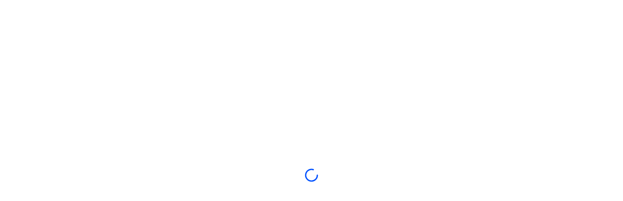

--- FILE ---
content_type: text/html; charset=utf-8
request_url: https://astronauta.digital/gestao-estrategica/mulheres-nas-ies-desafios-e-transformacao/
body_size: 1128
content:
<!doctype html>
<html lang="pt-BR">
  <head>
    <meta charset="UTF-8" />
    <meta name="viewport" content="width=device-width, initial-scale=1.0" />
    <link rel="icon" href="/favicon.png" type="image/png" />
    
    <!-- Preconnect for faster image/resource loading -->
    <link rel="preconnect" href="https://rxnszbnkrxzlopvcoalw.supabase.co" crossorigin />
    <link rel="dns-prefetch" href="https://rxnszbnkrxzlopvcoalw.supabase.co" />
    
    <!-- Google tag (gtag.js) -->
    <script async src="https://www.googletagmanager.com/gtag/js?id=G-ZKSEJ529ZZ"></script>
    <script>
      window.dataLayer = window.dataLayer || [];
      function gtag(){dataLayer.push(arguments);}
      gtag('js', new Date());
      gtag('config', 'G-ZKSEJ529ZZ');
    </script>
    
    <title>Astronauta Martech | Marketing Educacional com Dados e IA</title>
    <meta name="description" content="Astronauta Martech: Consultoria especializada em marketing educacional com dados e inteligência artificial para instituições de ensino." />
    <meta name="author" content="Astronauta Martech" />

    <meta property="og:title" content="Astronauta Martech | Marketing Educacional com Dados e IA" />
    <meta property="og:description" content="Consultoria especializada em marketing educacional com dados e inteligência artificial para instituições de ensino." />
    <meta property="og:type" content="website" />
    <meta property="og:image" content="https://astronauta.digital/og-image.png" />
    <meta property="og:site_name" content="Astronauta Martech" />
    <meta property="og:locale" content="pt_BR" />

    <meta name="twitter:card" content="summary_large_image" />
    <meta name="twitter:site" content="@astronautamkt" />
    <meta name="twitter:image" content="https://astronauta.digital/og-image.png" />
    <script type="module" crossorigin src="/assets/index-BgyfyA36.js"></script>
    <link rel="stylesheet" crossorigin href="/assets/index-Cx0GmNmn.css">
  <script defer src="https://astronauta.digital/~flock.js" data-proxy-url="https://astronauta.digital/~api/analytics"></script></head>

  <body>
    <div id="root"></div>
    <script type="text/javascript" async src="https://d335luupugsy2.cloudfront.net/js/loader-scripts/8abadeee-b25a-4b1e-b541-d2ddd6de8fca-loader.js"></script>
  </body>
</html>


--- FILE ---
content_type: text/html;charset=utf-8
request_url: https://pageview-notify.rdstation.com.br/send
body_size: -73
content:
b0363653-484c-4478-8f70-f9bd17297753